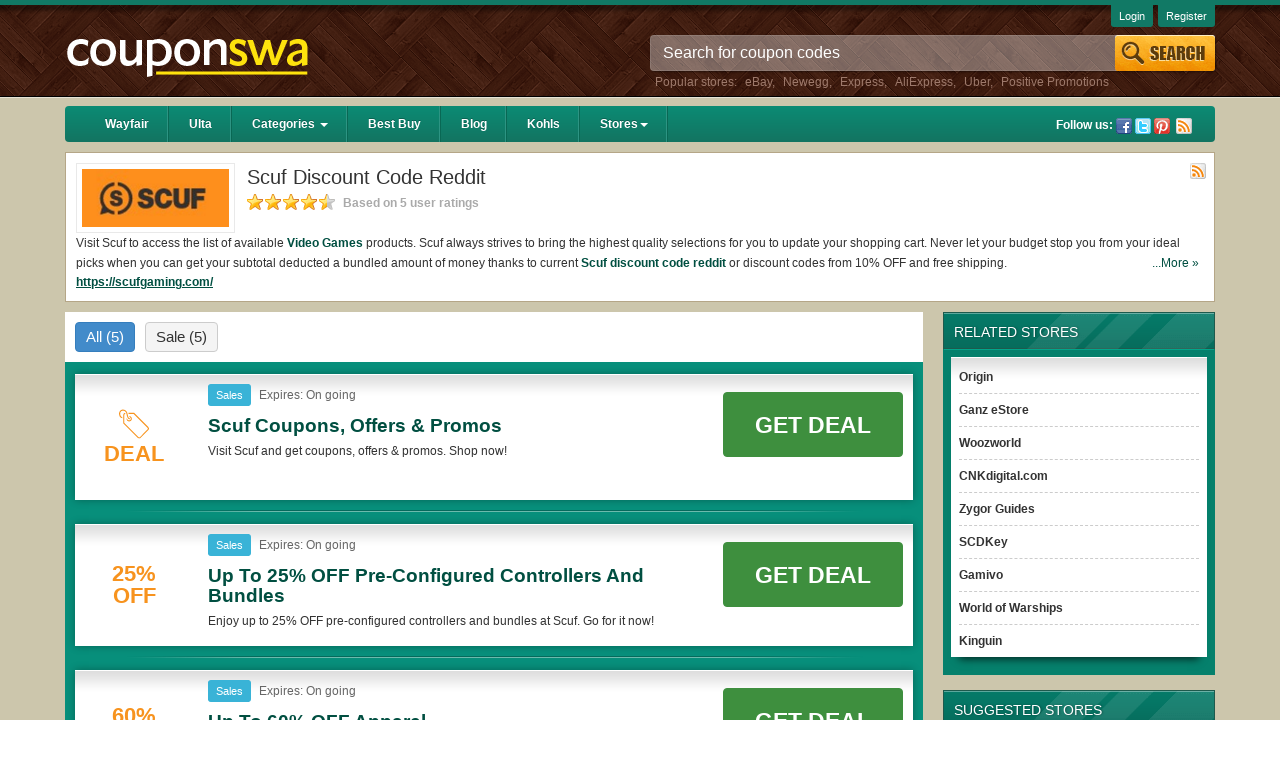

--- FILE ---
content_type: text/html; charset=UTF-8
request_url: https://couponswa.com/stores/scuf-coupons/
body_size: 13456
content:
<!DOCTYPE html>
<html lang="en">
<head>

    <meta content="text/html; charset=utf-8" http-equiv="Content-Type">
	<meta http-equiv="X-UA-Compatible" content="IE=edge" />
	<meta name="viewport" content="width=device-width, initial-scale=1" />

    
	<!-- Google tag (gtag.js) -->
<script async src="https://www.googletagmanager.com/gtag/js?id=G-HLN6YQJ51T"></script>
<script>
  window.dataLayer = window.dataLayer || [];
  function gtag(){dataLayer.push(arguments);}
  gtag('js', new Date());

  gtag('config', 'G-HLN6YQJ51T');
</script>
    
    <script type="text/javascript">
/*<![CDATA[*/

        var YII_CSRF_TOKEN = "6dea0caa038777c1a1c9aaccf5edb018d1aca34c";
        var baseUrl = "https://couponswa.com";
        var themeUrl = "/themes/mobile";
        var userDevice = "computer";
    
/*]]>*/
</script>
<title>Scuf Discount Code Reddit & Gaming Promo Code 2026</title>
        <meta name="description" content="Use Scuf Discount Code Reddit 10% Off 2026. Get other Scuf Gaming Promo Code 20% Off with gift card Code generator & Coupons special sales"/>
        <meta name="keywords" content="scuf discount code reddit, scuf gaming promo code" />
        <meta name="title" content="Scuf Discount Code Reddit & Gaming Promo Code 2026" />
    <meta property="og:type" content="website" />
    <meta property="og:url" content="https://couponswa.com/stores/scuf-coupons/" />
    <meta property="og:image" content="https://couponswa.com/upload/store/large/2021_03_27_1616811872277_scuf-sup2s.jpg" />
    <meta property="og:site_name" content="Couponswa {year}: Find Coupons & Discount Codes" />

    <meta name="generator" content="Couponswa {year}: Find Coupons & Discount Codes" />
    <link rel="image_src" href="https://couponswa.com/upload/store/large/2021_03_27_1616811872277_scuf-sup2s.jpg" />
    <link href="/themes/mobile/files/img/favicon.ico" type="image/x-icon" rel="shortcut icon" />
    <link rel="canonical" href="https://couponswa.com/stores/scuf-coupons/" />
    <meta name="referrer" content="unsafe-URL">
    <meta name="msvalidate.01" content="0AF4F2848E612CBA2874AC0E404E4165" />
        <!-- speed optimize -->
    <link rel="preconnect" href="http://netgo.agoz.me">
    <link rel="preconnect" href="https://www.google-analytics.com">
<!-- Google Tag Manager -->
<script>(function(w,d,s,l,i){w[l]=w[l]||[];w[l].push({'gtm.start':
new Date().getTime(),event:'gtm.js'});var f=d.getElementsByTagName(s)[0],
j=d.createElement(s),dl=l!='dataLayer'?'&l='+l:'';j.async=true;j.src=
'https://www.googletagmanager.com/gtm.js?id='+i+dl;f.parentNode.insertBefore(j,f);
})(window,document,'script','dataLayer','GTM-MK6QTCF');</script>
<!-- End Google Tag Manager -->
    <link rel="stylesheet" href="/themes/mobile/files/css/style.min.css?v=31052021" />        <link rel="alternate" type="application/rss+xml" title="Couponswa {year}: Find Coupons & Discount Codes » Feed" href="https://couponswa.com/feed/" />

<script>
var elementTracking = '.clickredeem, .title-coupon span';
var siteTracking = 'couponswa';
var storeIdTracking = '4248';
var storeNameTracking = 'Scuf';
var couponNameTracking = '';
var couponIdTracking = '';
var referer = '';
var device = 'computer';
var uId = 'cjym2qditdb9i4xtz21l9znjes0s5';
var queryString = '';

</script>

<script>
  (function(i,s,o,g,r,a,m){i['GoogleAnalyticsObject']=r;i[r]=i[r]||function(){
  (i[r].q=i[r].q||[]).push(arguments)},i[r].l=1*new Date();a=s.createElement(o),
  m=s.getElementsByTagName(o)[0];a.async=1;a.src=g;m.parentNode.insertBefore(a,m)
  })(window,document,'script','https://www.google-analytics.com/analytics.js','ga');

  ga('create', 'UA-48307066-2', 'auto');
  ga('send', 'pageview');
</script>
    <!-- Remove unwant params from url-->
    <script type="text/javascript">
        var blockParams = ["gclid"];
        var url = new URL(document.URL);
        if(url.searchParams.get('gclid')){
            blockParams.forEach(function (param) {
                url.searchParams.delete(param);
            });
            window.history.pushState('', '', url.href);
        }
    </script>
    <!-- END Remove unwant params from url-->
</head>
<body class="tc-body">
    <!-- Google Tag Manager (noscript) -->
<noscript><iframe src="https://www.googletagmanager.com/ns.html?id=GTM-MK6QTCF"
height="0" width="0" style="display:none;visibility:hidden"></iframe></noscript>
<!-- End Google Tag Manager (noscript) -->
<div class="header">
    <div class="container">
        <div class="row">
            <div class="col-sm-4 col-md-3 hidden-xs">
                <div class="logo">
                    <a href="https://couponswa.com">
                        <img class="img-responsive" src="[data-uri]"
                        alt="Couponswa {year}: Find Coupons & Discount Codes">
                    </a>
                </div>
            </div> <!-- END:Logo -->
            <!-- START:Search Box -->
            <div class="col-sm-8 col-md-6 col-md-offset-3 hidden-xs">
    <div class="search-box">
        <form class="form-inline" id="searchForm" method="get" action="https://couponswa.com/">
            <div class="form-group">
                <input type="hidden" id="storeSuggestUrl" value="https://couponswa.com/store-suggest/" />
                <input type="text" class="form-control" name="s" id="search-top" value="" autocomplete="off" placeholder="Search for coupon codes" title="Search" />
            </div>
            <input id="Search" type="submit" value="" name="Search" title="Search" />
            <div id="ajaxsuggest" class="auto-complete hidden-xs"></div>
        </form>
        <p class="search-links">Popular stores: <a href="https://couponswa.com/stores/ebay-coupons/" title="eBay coupons">eBay</a>, <a href="https://couponswa.com/stores/newegg-coupons/" title="Newegg coupons">Newegg</a>, <a href="https://couponswa.com/stores/express-coupons/" title="Express coupons">Express</a>, <a href="https://couponswa.com/stores/aliexpress-coupons/" title="AliExpress coupons">AliExpress</a>, <a href="https://couponswa.com/stores/uber-coupons/" title="Uber coupons">Uber</a>, <a href="https://couponswa.com/stores/positive-promotions-coupons/" title="Positive Promotions coupons">Positive Promotions</a></p>    </div>
</div> <!-- END:Search Box -->            <!-- END:Search Box -->
        </div>
        <div class="user-link hidden-xs">
                            <a href="https://couponswa.com/login/">Login</a>
                <a href="https://couponswa.com/register/">Register</a>
                    </div>
    </div> <!-- END:Container -->
</div> <!-- END:Header -->
<div class="container-brown">
    <div class="container">
        <div class="navbar navbar-inverse navbar-green" role="navigation">
    <div class="navbar-header">
        <button type="button" class="navbar-toggle" data-toggle="collapse" data-target=".navbar-collapse">
            <span class="sr-only">Toggle navigation</span>
            <span class="icon-bar"></span>
            <span class="icon-bar"></span>
            <span class="icon-bar"></span>
        </button>
        <button type="button" class="btn btn-transperent visible-xs" data-toggle="collapse" data-target="#search-sm">
            <span class="glyphicon glyphicon-search"></span>
        </button>
        <div class="navbar-brand visible-xs">
            <a href="https://couponswa.com">Couponswa</a>
        </div>
    </div>
    <!-- START:Menu Dropdown -->
    <div class="collapse navbar-collapse">
        <ul class="nav navbar-nav">
                                    <li class=""><a href="/stores/wayfair-coupons/">Wayfair</a></li>
                                                <li class=""><a href="/stores/ulta-coupons/">Ulta</a></li>
                                                <li class="dropdown "><a href="/categories/" class="dropdown-toggle" data-hover="dropdown" data-delay="0" data-close-others="false">Categories <b class="caret hidden-xs"></b></a>
                            <ul class="dropdown-menu hidden-xs">
    <li><a href="https://couponswa.com/coupon-category/shoes/">Shoes</a></li>
    <li><a href="https://couponswa.com/coupon-category/apparel/">Apparel</a></li>
    <li><a href="https://couponswa.com/coupon-category/food-beverage/">Food & Beverage </a></li>
    <li><a href="https://couponswa.com/coupon-category/flowers-gifts/">Flowers & Gifts </a></li>
    <li><a href="https://couponswa.com/coupon-category/gift-baskets/">Gift Baskets </a></li>
    <li><a href="https://couponswa.com/coupon-category/electronics/">Electronics</a></li>
    <li><a href="https://couponswa.com/coupon-category/home-decor/">Home Decor</a></li>
    <li><a href="https://couponswa.com/coupon-category/daily-deals/">Daily Deals</a></li>
    <li><a href="https://couponswa.com/coupon-category/home-and-garden/">Home and Garden </a></li>
    <li><a href="https://couponswa.com/coupon-category/department-stores/">Department-stores</a></li>
</ul>
                        </li>
                                            <li class=""><a href="/stores/best-buy-coupons/">Best Buy</a></li>
                                                <li class=""><a href="/blog/">Blog</a></li>
                                                <li class=""><a href="/stores/kohls-coupons/">Kohls</a></li>
                                         <li class="dropdown "><a href="/stores" class="dropdown-toggle" data-hover="dropdown" data-delay="0" data-close-others="false">Stores<b class="caret hidden-xs"></b></a>
                            <ul class="dropdown-menu hidden-xs">
    <li><a href="https://couponswa.com/stores/target-coupons/">Target</a></li>
    <li><a href="https://couponswa.com/stores/lane-bryant-coupons/">Lane Bryant</a></li>
    <li><a href="https://couponswa.com/stores/rug-doctor-coupons/">Rug Doctor</a></li>
    <li><a href="https://couponswa.com/stores/adam-and-eve-coupons/">Adam and Eve</a></li>
    <li><a href="https://couponswa.com/stores/omaha-steaks-coupons/">Omaha Steaks</a></li>
    <li><a href="https://couponswa.com/stores/wayfair-coupons/">Wayfair</a></li>
    <li><a href="https://couponswa.com/stores/adorama-coupons/">Adorama</a></li>
    <li><a href="https://couponswa.com/stores/woot-coupons/">Woot</a></li>
    <li><a href="https://couponswa.com/stores/proflowers-coupons/">ProFlowers</a></li>
    <li><a href="https://couponswa.com/stores/shari-s-berries-coupons/">Shari's Berries</a></li>
    <li><a href="https://couponswa.com/stores/boscovs-coupons/">Boscovs</a></li>
    <li><a href="https://couponswa.com/stores/cvs-photo-coupons/">CVS Photo</a></li>
    <li><a href="https://couponswa.com/stores/justice-coupons/">Justice</a></li>
    <li><a href="https://couponswa.com/stores/autozone-coupons/">AutoZone</a></li>
    <li><a href="https://couponswa.com/stores/belk-coupons/">Belk</a></li>
    <li><a href="https://couponswa.com/stores/cabelas-coupons/">Cabelas</a></li>
    <li><a href="https://couponswa.com/stores/nordstrom-coupons/">NORDSTROM</a></li>
    <li><a href="https://couponswa.com/stores/restoration-hardware-coupons/">Restoration Hardware</a></li>
    <li><a href="https://couponswa.com/stores/ulta-coupons/">ULTA</a></li>
    <li><a href="https://couponswa.com/stores/home-depot-coupons/">Home Depot</a></li>
    <li><a href="https://couponswa.com/stores/ltd-commodities-coupons/">LTD Commodities</a></li>
    <li><a href="https://couponswa.com/stores/hautelook-coupons/">HauteLook</a></li>
    <li><a href="https://couponswa.com/stores/pottery-barn-coupons/">Pottery Barn</a></li>
    <li><a href="https://couponswa.com/stores/ollies-coupons/">Ollies</a></li>
    <li><a href="https://couponswa.com/stores/doordash-coupons/">Doordash</a></li>
    <li><a href="https://couponswa.com/stores/steelseries-coupons/">SteelSeries</a></li>
    <li><a href="https://couponswa.com/stores/belkin-coupons/">Belkin</a></li>
    <li><a href="https://couponswa.com/stores/oculus-coupons/">Oculus</a></li>
</ul>
                        </li>
        </ul>
        <!-- END:Menu Dropdown -->

        <div class="follow-us pull-right hidden-xs">
            <span>Follow us:</span>
            <a class="facebook" href="https://www.facebook.com/CouponSwacom/" target="_blank" rel="nofollow" title="Facebook">Facebook</a><a class="twitter" href="https://twitter.com/couponswa/" target="_blank" rel="nofollow" title="Twitter">Twitter</a><a class="pin" href="https://www.pinterest.com/Couponswa/" target="_blank" rel="nofollow" title="Pinterest">Pinterest</a>            <a class="rss" href="https://couponswa.com/feed/?post_type=coupon" target="_blank" rel="nofollow">Rss</a>
        </div>
    </div>
</div><div class="search-mobile hidden-ms">
    <form id="search-sm" class="form-inline collapse" method="get" action="https://couponswa.com/">
        <div class="form-group">
            <input type="hidden" id="mobileSuggestUrl" value="https://couponswa.com/coupon/public/default/ajaxMobileSuggest/" />
            <input type="text" id="search-mobile" class="form-control" autocomplete="off" placeholder="Search coupon..." name="s" />
        </div>
    </form>
    <ul id="autocomplete-mobile"></ul>
</div><div class="row">
    <div class="store-info clearfix">
        <a href="https://couponswa.com/go-store/scuf-coupons/"><img class="logo img-responsive" alt="Scuf Discount Code Reddit" src="/upload/store/large/2021_03_27_1616811872277_scuf-sup2s.jpg" /></a>
        <h1>Scuf Discount Code Reddit</h1>
        <div class="star-rating">
            <span class="rating-static rating-45"></span>
            <span class="count-rating">
                Based on 5 user ratings
            </span>
        </div>
                <a class="rss-link" target="_blank" rel="nofollow" href="https://couponswa.com/stores/scuf-coupons/feed/">Rss</a>
        <div class="more">
            <div class="more more-less-text" data-lines="2" data-more-text="More &raquo;" style="max-height: 41px; overflow: hidden; line-height:20px; display: block">
                <p><span data-preserver-spaces="true">Visit Scuf to access the list of available&nbsp;</span><strong><span data-preserver-spaces="true"><a href="https://couponswa.com/coupon-category/video-games/">Video Games</a></span></strong><span data-preserver-spaces="true">&nbsp;products. Scuf always strives to bring the highest quality selections for you to update your shopping cart. Never let your budget stop you from your ideal picks when you can get your subtotal deducted a bundled amount of money thanks to current <strong><a href="https://couponswa.com/stores/scuf-coupons/">Scuf discount code reddit</a></strong> or discount codes from 10% OFF and free shipping.</span></p>
<h2><span style="font-size: 11pt;"><strong>Are there valid Scuf promo codes?</strong></span></h2>
<p><span data-preserver-spaces="true">Yes. There are various choices of &ldquo;wow&rdquo; Scuf promo codes such as 10% OFF, 20% OFF, or free shipping for you to complete your purchases without paying for the full price of your orders.</span></p>
<p><span data-preserver-spaces="true">*Please note that Scuf coupons or discounts will be only available on qualifying orders. Please check the T&amp;Cs of your selected promo code clearly to ensure your savings.&nbsp;&nbsp;</span></p>
<h2><span style="font-size: 11pt;"><strong>Where to get Scuf discount code?</strong></span></h2>
<p><span data-preserver-spaces="true">As mentioned, Scuf always offers many different promo codes and coupons up to 20% OFF for you to get extra bucks put back your budget when it comes to checkout.&nbsp;</span><span data-preserver-spaces="true">Visit us at&nbsp;<strong><a href="https://couponswa.com/">Couponswa.com</a></strong>&nbsp;to access the full list of all the latest updated Scuf coupons and promo codes.&nbsp;</span><span data-preserver-spaces="true">Plus, go to the official site of Scuf to check out the list of the current sales and deals.&nbsp;</span><span data-preserver-spaces="true">Make a comparison and get the most valuable Scuf discount code to apply to your order to maximize your benefits.</span></p>
<h2><span style="font-size: 11pt;"><strong>Does Scuf offer a free shipping code?</strong></span></h2>
<p><span data-preserver-spaces="true">Yes. Scuf does offer free shipping on qualifying orders.&nbsp;</span><span data-preserver-spaces="true">There are standards for Scuf free shipping code, please match all of them to get shipping fees cut off from your subtotal.</span></p>
<h2><span style="font-size: 11pt;"><strong>How to get Scuf coupons 10% OFF?</strong></span></h2>
<p><span data-preserver-spaces="true">Cast an eye on the list of all the working Scuf promo codes and deals to find our Scuf coupons 10% OFF to use.&nbsp;</span><span data-preserver-spaces="true">You can get Scuf discount code 10% OFF from the list of active coupons and sales listed below.&nbsp;</span><span data-preserver-spaces="true">If not, please follow our site with your email address to be the first to get notifications when Scuf promo code 10% OFF available.</span></p>
<h2><span style="font-size: 11pt;"><strong>How to get Scuf promo code 20%?</strong></span></h2>
<p><span data-preserver-spaces="true">Glance through all the active Scuf coupons listed on our site to sort out Scuf promo code 20% OFF to apply to your purchases and get your subtotal cut off a huge amount of money.&nbsp;</span><span data-preserver-spaces="true">Please remember to read the terms &amp; conditions of the Scuf 20% OFF discount carefully to ensure you get the right discount for your order.</span></p>
<p><span data-preserver-spaces="true">Besides, you can also get a wide choice of Video Games discount codes to save extras, take a look at the list of available <strong><a href="https://couponswa.com/stores/origin-coupons/">Origin Promo Code Reddit 2021</a>,&nbsp;<a href="https://couponswa.com/stores/gamivo-coupons/">Gamivo Discount Code Reddit</a></strong> others to get the greatest deal.<br /></span></p>            </div>
        </div>    
        <a target="_blank" href="https://couponswa.com/go-store/scuf-coupons/" class="store-url">https://scufgaming.com/</a>
            </div>
    <div class="pull-right col-xs-12 col-sm-12 col-md-3 hidden-xs">
        <div class="column-right">
            <div class="related-stores sidebar clearfix">
    <h2>related stores</h2>
    <div class="sidebar-content">
        <ul>
                                <li>
                        <a href="https://couponswa.com/stores/origin-coupons/" title="Origin">Origin</a>
                    </li>
                                        <li>
                        <a href="https://couponswa.com/stores/ganz-estore-coupons/" title="Ganz eStore">Ganz eStore</a>
                    </li>
                                        <li>
                        <a href="https://couponswa.com/stores/woozworld-coupons/" title="Woozworld">Woozworld</a>
                    </li>
                                        <li>
                        <a href="https://couponswa.com/stores/cnkdigital-com-coupons/" title="CNKdigital.com">CNKdigital.com</a>
                    </li>
                                        <li>
                        <a href="https://couponswa.com/stores/zygor-guides-coupons/" title="Zygor Guides">Zygor Guides</a>
                    </li>
                                        <li>
                        <a href="https://couponswa.com/stores/scdkey-coupons/" title="SCDKey">SCDKey</a>
                    </li>
                                        <li>
                        <a href="https://couponswa.com/stores/gamivo-coupons/" title="Gamivo">Gamivo</a>
                    </li>
                                        <li>
                        <a href="https://couponswa.com/stores/world-of-warships-coupons/" title="World of Warships">World of Warships</a>
                    </li>
                                        <li>
                        <a href="https://couponswa.com/stores/kinguin-coupons/" title="Kinguin">Kinguin</a>
                    </li>
                            </ul>
    </div>
</div><div class="lastest-coupon sidebar clearfix hidden-xs">
    <h2>suggested stores</h2>
    <div class="sidebar-content">
        <ul>
                                <li>
                        <a href="https://couponswa.com/stores/rona-coupons/" title="Rona">Rona</a>
                    </li>
                                        <li>
                        <a href="https://couponswa.com/stores/the-princeton-review-coupons/" title="The Princeton Review">The Princeton Review</a>
                    </li>
                                        <li>
                        <a href="https://couponswa.com/stores/trusted-id-coupons/" title="Trusted ID ">Trusted ID </a>
                    </li>
                                        <li>
                        <a href="https://couponswa.com/stores/tomboyx-coupons/" title="TomboyX">TomboyX</a>
                    </li>
                                        <li>
                        <a href="https://couponswa.com/stores/bloomnation-coupons/" title="BloomNation">BloomNation</a>
                    </li>
                                        <li>
                        <a href="https://couponswa.com/stores/swarovski-coupons/" title="Swarovski">Swarovski</a>
                    </li>
                                        <li>
                        <a href="https://couponswa.com/stores/lee-jeans-coupons/" title="Lee Jeans">Lee Jeans</a>
                    </li>
                                        <li>
                        <a href="https://couponswa.com/stores/levenhuk-coupons/" title="Levenhuk ">Levenhuk </a>
                    </li>
                                        <li>
                        <a href="https://couponswa.com/stores/skate-hut-coupons/" title="Skate Hut">Skate Hut</a>
                    </li>
                                        <li>
                        <a href="https://couponswa.com/stores/ims-vintage-photos-coupons/" title="IMS Vintage Photos">IMS Vintage Photos</a>
                    </li>
                                        <li>
                        <a href="https://couponswa.com/stores/aftershokz-coupons/" title="Aftershokz">Aftershokz</a>
                    </li>
                                        <li>
                        <a href="https://couponswa.com/stores/virgin-atlantic-coupons/" title="Virgin Atlantic">Virgin Atlantic</a>
                    </li>
                                        <li>
                        <a href="https://couponswa.com/stores/sea-new-york-coupons/" title="Sea New York">Sea New York</a>
                    </li>
                                        <li>
                        <a href="https://couponswa.com/stores/codecademy-coupons/" title="Codecademy">Codecademy</a>
                    </li>
                            </ul>
    </div>
</div><!-- End:Lastest Coupon -->                    </div>
    </div>
    <div class="pull-left col-xs-12 col-sm-12 col-md-9">
        <div class="column-left">

            <div class="coupon-tab">
                                    <ul class="nav">

                        <li class="all-coupon current">
                            <span>
                                All
                                <i class="count">(5)</i>
                            </span>
                        </li>
                                                        <li class="sale">
                                    <span>
                                        Sale                                        <i class="count">(5)</i>
                                    </span>
                                </li>
                                                    </ul>
                                
<div class="tab-content">
                    <ul class="coupon-list is-store">
            <li class=" type-sale">
    <div class="detail">
        <div class="description">
            <div class="item-logo">
                                    <a class="clickredeem" style="margin-right: 10px;" data-clipboard-text="Get Deal" data-id="47009" data-open="_blank" href="javascript:void(0)">
                                                    <div class="coupon-label-context deal-box">
                                <div class="tag-label">
                                    <svg version="1.1" xmlns="http://www.w3.org/2000/svg" xmlns:xlink="http://www.w3.org/1999/xlink" x="0px" y="0px" viewBox="0 0 32 32" style="enable-background:new 0 0 32 32;" xml:space="preserve">
                                        <g>
                                            <path class="tag-icon" d="M10,4h6l15.3,15.3c0.9,0.9,0.9,2.3,0,3.2l-8.2,8.2c-0.9,0.9-2.3,0.9-3.2,0L4.6,15.5V6.3c0-1.1,0.7-2,1.8-2.2
                                            c0.2,0.3,0.3,0.7,0.4,1.1c-0.6,0-1.1,0.6-1.1,1.1v8.6l15,15.1c0.4,0.4,1.2,0.4,1.6,0l8.2-8.3c0.4-0.4,0.4-1.2,0-1.6L15.4,5.2h-5.2
                                            c0-0.1-0.1-0.3-0.1-0.4C10.2,4.5,10.1,4.3,10,4L10,4L10,4z"/>
                                            <path class="tag-icon" d="M10.8,7.5C10.9,7.5,10.9,7.5,10.8,7.5c1.6,0,2.9,1.3,2.9,2.9s-1.3,2.9-2.9,2.9S8,11.9,8,10.3
                                            c0-0.2,0-0.4,0.1-0.5c0.7,1.5,1.5,2.1,2.7,2.3c0,0,0,0,0,0c0,0,0,0,0.1,0c0.9,0,1.7-0.8,1.7-1.7c0-0.8-0.5-1.4-1.2-1.7c0,0,0,0,0,0
                                            C11.2,8.4,11,8,10.8,7.5L10.8,7.5L10.8,7.5z"/>
                                            <path class="tag-icon" d="M9.1,5c-1-5-6.4-5.7-8.4-2.4c-1.7,2.6,0,7.2,2.8,7.2V8.6c-1.8,0-3-3.5-1.8-5.4c1.5-2.4,5.5-1.9,6.3,2
                                            c0.9,4.7,1.6,5.7,3.5,5.7V9.7C10.3,9.7,9.9,9.2,9.1,5L9.1,5z"/>
                                        </g>
                                    </svg>
                                </div>
                                <div class="deal-label">Deal</div>
                            </div>
                                                </a>
                            </div>
            <div class="item-content">
                <div class="metadata">
                                        <span class="coupon-type filter-sales hidden-xs">sales</span>                    <span class="expires">Expires:
                        On going                    </span>
                    <div>
                        <h3 class="title-coupon" data-id="47009" data-clipboard-text="Get Deal">Scuf Coupons, Offers & Promos </h3>
                    </div>
                    <div class="desc hidden-mobile">
                        <div>
                            <div class="more-less-text" data-none-clear="true" data-lines="1" data-more-text="More &raquo;" style="max-height: 21px; overflow: hidden; line-height:20px;">Visit Scuf and get coupons, offers & promos. Shop now!</div>
                        </div>
                    </div>
                    <div class="actions">
                        <ul class="actions-list clearfix">
                                                    </ul>
                    </div><!-- END:Action -->
                </div>
                <div class="action-button">
                                            <button class="btn getdeal-button clickredeem" data-id="47009" title="Click to open site" data-placement="right" data-clipboard-text="Get Deal" data-open="_blank">Get Deal</button>
                                    </div>
            </div>
        </div>
    </div>

    </li>

<script type="application/ld+json">
    {
        "@context": "https://schema.org",
        "@type": "Offer",
        "url": "https://couponswa.com/stores/scuf-coupons/",
        "name": "Scuf Coupons, Offers & Promos",
        "description": "Visit Scuf and get coupons, offers & promos. Shop now!",
        "itemOffered": {
            "@type": "Thing",
            "name": "Positive Promotions"
        }
    }
</script><li class=" type-sale">
    <div class="detail">
        <div class="description">
            <div class="item-logo">
                                    <a class="clickredeem" style="margin-right: 10px;" data-clipboard-text="Get Deal" data-id="47011" data-open="_blank" href="javascript:void(0)">
                                                    <div class="coupon-label-context percent-off">
                                <div class="percent-label">25%</div>
                                <div class="off-label">Off</div>
                            </div>

                                                </a>
                            </div>
            <div class="item-content">
                <div class="metadata">
                                        <span class="coupon-type filter-sales hidden-xs">sales</span>                    <span class="expires">Expires:
                        On going                    </span>
                    <div>
                        <h3 class="title-coupon" data-id="47011" data-clipboard-text="Get Deal">Up To 25% OFF Pre-Configured Controllers And Bundles </h3>
                    </div>
                    <div class="desc hidden-mobile">
                        <div>
                            <div class="more-less-text" data-none-clear="true" data-lines="1" data-more-text="More &raquo;" style="max-height: 21px; overflow: hidden; line-height:20px;">Enjoy up to 25% OFF pre-configured controllers and bundles at Scuf. Go for it now!</div>
                        </div>
                    </div>
                    <div class="actions">
                        <ul class="actions-list clearfix">
                                                    </ul>
                    </div><!-- END:Action -->
                </div>
                <div class="action-button">
                                            <button class="btn getdeal-button clickredeem" data-id="47011" title="Click to open site" data-placement="right" data-clipboard-text="Get Deal" data-open="_blank">Get Deal</button>
                                    </div>
            </div>
        </div>
    </div>

    </li>

<script type="application/ld+json">
    {
        "@context": "https://schema.org",
        "@type": "Offer",
        "url": "https://couponswa.com/stores/scuf-coupons/",
        "name": "Up To 25% OFF Pre-Configured Controllers And Bundles",
        "description": "Enjoy up to 25% OFF pre-configured controllers and bundles at Scuf. Go for it now!",
        "itemOffered": {
            "@type": "Thing",
            "name": "Positive Promotions"
        }
    }
</script><li class=" type-sale">
    <div class="detail">
        <div class="description">
            <div class="item-logo">
                                    <a class="clickredeem" style="margin-right: 10px;" data-clipboard-text="Get Deal" data-id="47013" data-open="_blank" href="javascript:void(0)">
                                                    <div class="coupon-label-context percent-off">
                                <div class="percent-label">60%</div>
                                <div class="off-label">Off</div>
                            </div>

                                                </a>
                            </div>
            <div class="item-content">
                <div class="metadata">
                                        <span class="coupon-type filter-sales hidden-xs">sales</span>                    <span class="expires">Expires:
                        On going                    </span>
                    <div>
                        <h3 class="title-coupon" data-id="47013" data-clipboard-text="Get Deal">Up To 60% OFF Apparel </h3>
                    </div>
                    <div class="desc hidden-mobile">
                        <div>
                            <div class="more-less-text" data-none-clear="true" data-lines="1" data-more-text="More &raquo;" style="max-height: 21px; overflow: hidden; line-height:20px;">Follow the link and take up to 60% OFF apparel at Scuf. Get them now!</div>
                        </div>
                    </div>
                    <div class="actions">
                        <ul class="actions-list clearfix">
                                                    </ul>
                    </div><!-- END:Action -->
                </div>
                <div class="action-button">
                                            <button class="btn getdeal-button clickredeem" data-id="47013" title="Click to open site" data-placement="right" data-clipboard-text="Get Deal" data-open="_blank">Get Deal</button>
                                    </div>
            </div>
        </div>
    </div>

    </li>

<script type="application/ld+json">
    {
        "@context": "https://schema.org",
        "@type": "Offer",
        "url": "https://couponswa.com/stores/scuf-coupons/",
        "name": "Up To 60% OFF Apparel",
        "description": "Follow the link and take up to 60% OFF apparel at Scuf. Get them now!",
        "itemOffered": {
            "@type": "Thing",
            "name": "Positive Promotions"
        }
    }
</script><li class=" type-sale">
    <div class="detail">
        <div class="description">
            <div class="item-logo">
                                    <a class="clickredeem" style="margin-right: 10px;" data-clipboard-text="Get Deal" data-id="47012" data-open="_blank" href="javascript:void(0)">
                                                    <div class="coupon-label-context percent-off">
                                <div class="percent-label">30%</div>
                                <div class="off-label">Off</div>
                            </div>

                                                </a>
                            </div>
            <div class="item-content">
                <div class="metadata">
                                        <span class="coupon-type filter-sales hidden-xs">sales</span>                    <span class="expires">Expires:
                        On going                    </span>
                    <div>
                        <h3 class="title-coupon" data-id="47012" data-clipboard-text="Get Deal">Up To 30% OFF On Select Accessories </h3>
                    </div>
                    <div class="desc hidden-mobile">
                        <div>
                            <div class="more-less-text" data-none-clear="true" data-lines="1" data-more-text="More &raquo;" style="max-height: 21px; overflow: hidden; line-height:20px;">Tap the link and get up to 30% OFF on select accessories at Scuf. Buy today!</div>
                        </div>
                    </div>
                    <div class="actions">
                        <ul class="actions-list clearfix">
                                                    </ul>
                    </div><!-- END:Action -->
                </div>
                <div class="action-button">
                                            <button class="btn getdeal-button clickredeem" data-id="47012" title="Click to open site" data-placement="right" data-clipboard-text="Get Deal" data-open="_blank">Get Deal</button>
                                    </div>
            </div>
        </div>
    </div>

    </li>

<script type="application/ld+json">
    {
        "@context": "https://schema.org",
        "@type": "Offer",
        "url": "https://couponswa.com/stores/scuf-coupons/",
        "name": "Up To 30% OFF On Select Accessories",
        "description": "Tap the link and get up to 30% OFF on select accessories at Scuf. Buy today!",
        "itemOffered": {
            "@type": "Thing",
            "name": "Positive Promotions"
        }
    }
</script><li class=" type-sale">
    <div class="detail">
        <div class="description">
            <div class="item-logo">
                                    <a class="clickredeem" style="margin-right: 10px;" data-clipboard-text="Get Deal" data-id="47010" data-open="_blank" href="javascript:void(0)">
                                                    <div class="coupon-label-context deal-box">
                                <div class="tag-label">
                                    <svg version="1.1" xmlns="http://www.w3.org/2000/svg" xmlns:xlink="http://www.w3.org/1999/xlink" x="0px" y="0px" viewBox="0 0 32 32" style="enable-background:new 0 0 32 32;" xml:space="preserve">
                                        <g>
                                            <path class="tag-icon" d="M10,4h6l15.3,15.3c0.9,0.9,0.9,2.3,0,3.2l-8.2,8.2c-0.9,0.9-2.3,0.9-3.2,0L4.6,15.5V6.3c0-1.1,0.7-2,1.8-2.2
                                            c0.2,0.3,0.3,0.7,0.4,1.1c-0.6,0-1.1,0.6-1.1,1.1v8.6l15,15.1c0.4,0.4,1.2,0.4,1.6,0l8.2-8.3c0.4-0.4,0.4-1.2,0-1.6L15.4,5.2h-5.2
                                            c0-0.1-0.1-0.3-0.1-0.4C10.2,4.5,10.1,4.3,10,4L10,4L10,4z"/>
                                            <path class="tag-icon" d="M10.8,7.5C10.9,7.5,10.9,7.5,10.8,7.5c1.6,0,2.9,1.3,2.9,2.9s-1.3,2.9-2.9,2.9S8,11.9,8,10.3
                                            c0-0.2,0-0.4,0.1-0.5c0.7,1.5,1.5,2.1,2.7,2.3c0,0,0,0,0,0c0,0,0,0,0.1,0c0.9,0,1.7-0.8,1.7-1.7c0-0.8-0.5-1.4-1.2-1.7c0,0,0,0,0,0
                                            C11.2,8.4,11,8,10.8,7.5L10.8,7.5L10.8,7.5z"/>
                                            <path class="tag-icon" d="M9.1,5c-1-5-6.4-5.7-8.4-2.4c-1.7,2.6,0,7.2,2.8,7.2V8.6c-1.8,0-3-3.5-1.8-5.4c1.5-2.4,5.5-1.9,6.3,2
                                            c0.9,4.7,1.6,5.7,3.5,5.7V9.7C10.3,9.7,9.9,9.2,9.1,5L9.1,5z"/>
                                        </g>
                                    </svg>
                                </div>
                                <div class="deal-label">Deal</div>
                            </div>
                                                </a>
                            </div>
            <div class="item-content">
                <div class="metadata">
                                        <span class="coupon-type filter-sales hidden-xs">sales</span>                    <span class="expires">Expires:
                        On going                    </span>
                    <div>
                        <h3 class="title-coupon" data-id="47010" data-clipboard-text="Get Deal">Exclusive Offers & News W/ Email Sign Up </h3>
                    </div>
                    <div class="desc hidden-mobile">
                        <div>
                            <div class="more-less-text" data-none-clear="true" data-lines="1" data-more-text="More &raquo;" style="max-height: 21px; overflow: hidden; line-height:20px;">Receive exclusive offers & news when you sign up for emails at Scuf. Sign up now!</div>
                        </div>
                    </div>
                    <div class="actions">
                        <ul class="actions-list clearfix">
                                                    </ul>
                    </div><!-- END:Action -->
                </div>
                <div class="action-button">
                                            <button class="btn getdeal-button clickredeem" data-id="47010" title="Click to open site" data-placement="right" data-clipboard-text="Get Deal" data-open="_blank">Get Deal</button>
                                    </div>
            </div>
        </div>
    </div>

    </li>

<script type="application/ld+json">
    {
        "@context": "https://schema.org",
        "@type": "Offer",
        "url": "https://couponswa.com/stores/scuf-coupons/",
        "name": "Exclusive Offers & News W/ Email Sign Up",
        "description": "Receive exclusive offers & news when you sign up for emails at Scuf. Sign up now!",
        "itemOffered": {
            "@type": "Thing",
            "name": "Positive Promotions"
        }
    }
</script>
        </ul>

        </div>
                <div class="subscribe-mail">
    <div class="form-content">
        <h2>Get our best <strong>Scuf Coupons</strong></h2>
        <p>Never Miss Another Great Deal</p>
        <form class="form-horizontal" id="form_store" action="https://couponswa.com/submit-newsletter/" method="post">
            <div class="form-group">
                <div class="col-xs-8 col-sm-10 col-md-10">
                    <input type="hidden" value="/stores/scuf-coupons/">
                    <input type="text" class="form-control" id="email-s" name="email" autocomplete="off"  placeholder="Enter email address">
                    <input type="hidden" value="4248" id="email_store" />
                    <div id="newsletter_s"></div>
                </div>
                <button type="submit" class="btn btn-warning col-xs-4 col-sm-2 col-md-2">
                    <span class="glyphicon glyphicon-envelope"></span> Subscribe
                </button>
            </div>
        </form>
    </div>
</div> <!-- END:Subscribe Mail -->

                            </div>
        </div>
    </div>
    <script id="coupon-schema" type="application/ld+json">
        {"name":"Scuf","url":"https:\/\/couponswa.com\/stores\/scuf-coupons\/","rating_count":5,"rating_value":"4.5","coupons":[{"name":"Scuf Coupons, Offers & Promos","url":"https:\/\/couponswa.com\/coupons\/scuf-coupons-offers-promos-178afcb2296\/"},{"name":"Up To 25% OFF Pre-Configured Controllers And Bundles","url":"https:\/\/couponswa.com\/coupons\/up-to-25-off-pre-configured-controllers-and-bundles-178b034796b\/"},{"name":"Up To 60% OFF Apparel","url":"https:\/\/couponswa.com\/coupons\/up-to-60-off-apparel-178b03e062a\/"},{"name":"Up To 30% OFF On Select Accessories","url":"https:\/\/couponswa.com\/coupons\/up-to-30-off-on-select-accessories-178b037a2d3\/"},{"name":"Exclusive Offers & News W\/ Email Sign Up","url":"https:\/\/couponswa.com\/coupons\/exclusive-offers-news-w-email-sign-up-178b034770a\/"}],"deals":5}    </script>
    <ul class="dropdown-menu hidden-xs">
    <li><a href="https://couponswa.com/stores/target-coupons/">Target</a></li>
    <li><a href="https://couponswa.com/stores/lane-bryant-coupons/">Lane Bryant</a></li>
    <li><a href="https://couponswa.com/stores/rug-doctor-coupons/">Rug Doctor</a></li>
    <li><a href="https://couponswa.com/stores/adam-and-eve-coupons/">Adam and Eve</a></li>
    <li><a href="https://couponswa.com/stores/omaha-steaks-coupons/">Omaha Steaks</a></li>
    <li><a href="https://couponswa.com/stores/wayfair-coupons/">Wayfair</a></li>
    <li><a href="https://couponswa.com/stores/adorama-coupons/">Adorama</a></li>
    <li><a href="https://couponswa.com/stores/woot-coupons/">Woot</a></li>
    <li><a href="https://couponswa.com/stores/proflowers-coupons/">ProFlowers</a></li>
    <li><a href="https://couponswa.com/stores/shari-s-berries-coupons/">Shari's Berries</a></li>
    <li><a href="https://couponswa.com/stores/boscovs-coupons/">Boscovs</a></li>
    <li><a href="https://couponswa.com/stores/cvs-photo-coupons/">CVS Photo</a></li>
    <li><a href="https://couponswa.com/stores/justice-coupons/">Justice</a></li>
    <li><a href="https://couponswa.com/stores/autozone-coupons/">AutoZone</a></li>
    <li><a href="https://couponswa.com/stores/belk-coupons/">Belk</a></li>
    <li><a href="https://couponswa.com/stores/cabelas-coupons/">Cabelas</a></li>
    <li><a href="https://couponswa.com/stores/nordstrom-coupons/">NORDSTROM</a></li>
    <li><a href="https://couponswa.com/stores/restoration-hardware-coupons/">Restoration Hardware</a></li>
    <li><a href="https://couponswa.com/stores/ulta-coupons/">ULTA</a></li>
    <li><a href="https://couponswa.com/stores/home-depot-coupons/">Home Depot</a></li>
    <li><a href="https://couponswa.com/stores/ltd-commodities-coupons/">LTD Commodities</a></li>
    <li><a href="https://couponswa.com/stores/hautelook-coupons/">HauteLook</a></li>
    <li><a href="https://couponswa.com/stores/pottery-barn-coupons/">Pottery Barn</a></li>
    <li><a href="https://couponswa.com/stores/ollies-coupons/">Ollies</a></li>
    <li><a href="https://couponswa.com/stores/doordash-coupons/">Doordash</a></li>
    <li><a href="https://couponswa.com/stores/steelseries-coupons/">SteelSeries</a></li>
    <li><a href="https://couponswa.com/stores/belkin-coupons/">Belkin</a></li>
    <li><a href="https://couponswa.com/stores/oculus-coupons/">Oculus</a></li>
</ul>
</div>
<div><a href="https://couponswa.com/">Home</a><span> &gt; </span><a href="https://couponswa.com/coupon-category/arts-entertainment/">Arts & Entertainment</a><span> &gt; </span><a href="https://couponswa.com/coupon-category/video-games/">Video Games</a><span> &gt; </span>Scuf</div><script type="application/ld+json">
    {
     "@context":"https://schema.org",
     "@type":"BreadcrumbList",
     "itemListElement":[
     
            {
                "@type":"ListItem",
                "position": 1,
                "item":{
                    "@id":"https://couponswa.com/",
                    "name":"Home"
                }
            }
                        
            ,{
                "@type":"ListItem",
                "position": 2,
                "item":{
                    "@id":"https://couponswa.com/coupon-category/arts-entertainment/",
                    "name":"Arts &amp; Entertainment"
                }
            }
                        
            ,{
                "@type":"ListItem",
                "position": 3,
                "item":{
                    "@id":"https://couponswa.com/coupon-category/video-games/",
                    "name":"Video Games"
                }
            }
                        
            ,{
                "@type":"ListItem",
                "position": 4,
                "item":{
                    "@id":"http://couponswa.com/stores/scuf-coupons/",
                    "name":"Scuf"
                }
            }
                        
     ]
 }
</script>
    </div>
</div>
<!-- START:Footer -->
<div class="footer">
    <div class="container hidden-xs">
    <div class="newsletter-bottom clearfix">
        <div class="col-xs-12 col-sm-12 col-md-6">
            <span class="mail-icon"></span>
            <h2>
                Get Our FREE Weekly Newsletter
                <span>enjoy our best deals of the week</span>
            </h2>
        </div>
        <div class="col-xs-12 col-sm-12 col-md-6">
            <form class="newsletter-frm clearfix" action="https://couponswa.com/submit-newsletter/" method="post" id="form-bottom">
                <div class="col-sm-9 col-md-9">
                    <input type="hidden" value="/stores/scuf-coupons/">
                    <input type="text" class="form-control" id="email-bottom" autocomplete="off" placeholder="Search for coupon codes" value="" name="email">
                    <div id="newsletter_b"></div>
                </div>
                <button type="submit" class="btn btn-warning col-sm-3 col-md-3">
                    <span class="glyphicon glyphicon-envelope"></span> Subscribe
                </button>
            </form>
            
        </div>
    </div>
</div>           <div class="footer-links">
        <ul>
            <li class=""><a href="/">Home</a></li>
            <li class=""><a href="/terms-and-conditions-of-use/">Terms And Conditions Of Use</a></li>
            <li class=""><a href="/categories/">Categories</a></li>
            <li class=""><a href="/about-us/">About</a></li>
            <li class=""><a href="/blog/">Blog</a></li>
            <li class="last"><a href="/privacy-policy/"> Privacy Policy</a></li>
    </ul>        <p>Copyright &copy; 2014 <span>CouponsWa.com</span>. All Rights Reserved.</p>
    </div>
</div>
<!-- END:Footer --><!--<div class="share-fixed-left hidden-xs">
    <div class="fb-like" data-href="" data-width="60" data-layout="box_count" data-send="false" data-action="like" data-show-faces="false" data-share="false"></div>
    <div class="tw-like"><a href="https://twitter.com/share" class="twitter-share-button" data-text="" data-count="vertical" data-size="small" data-url="">Tweet</a></div>
    <div class="gplus-like">
        <div class="g-plusone" data-annotation="bubble" data-href="" data-size="tall">Google Plus</div>
    </div>
</div>-->

<script defer type="text/javascript" src="/themes/mobile/files/js/tracking.min.js?v=15042021"></script>
<script type="text/javascript">
    document.addEventListener("DOMContentLoaded", function() {
    var lazyImages = [].slice.call(document.querySelectorAll("img.lazy"));

    if ("IntersectionObserver" in window) {
        let lazyImageObserver = new IntersectionObserver(function(entries, observer) {
        entries.forEach(function(entry) {
            if (entry.isIntersecting) {
                let lazyImage = entry.target;
                lazyImage.src = lazyImage.dataset.src;
                lazyImage.srcset = lazyImage.dataset.srcset;
                lazyImage.classList.remove("lazy");

                let loadingSpin = lazyImage.parentElement.getElementsByClassName('lds-dual-ring')[0];
                if(loadingSpin) {
                    lazyImage.parentElement.getElementsByClassName('lds-dual-ring')[0].remove();
                    lazyImageObserver.unobserve(lazyImage);
                }
            }
        });
        });

        lazyImages.forEach(function(lazyImage) {
        lazyImageObserver.observe(lazyImage);
        });
    } else {
        // Possibly fall back to a more compatible method here
    }
    });
</script>
<a href="javascript:void(0)" id="back-to-top" title="Back to top">&uarr;</a>
<script type="text/javascript" src="/themes/mobile/files/js/coupon.min.js?v=31052021"></script>
</body>
</html>
